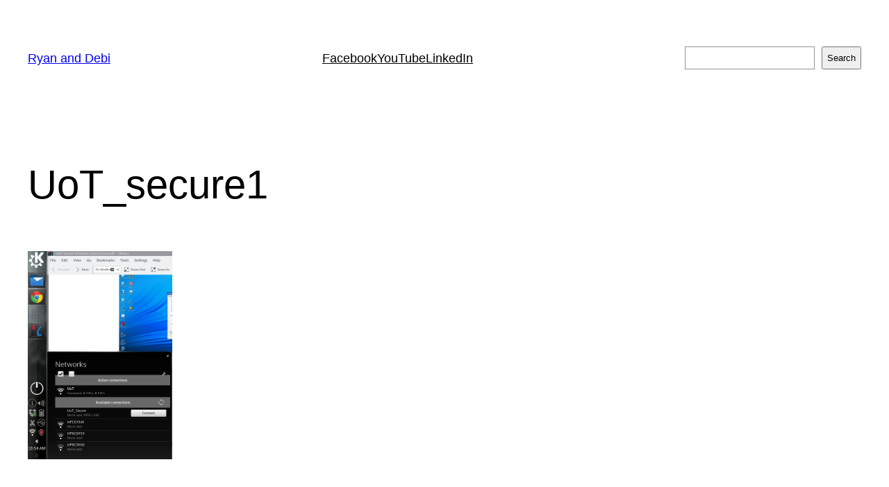

--- FILE ---
content_type: text/html; charset=utf-8
request_url: https://www.google.com/recaptcha/api2/aframe
body_size: 267
content:
<!DOCTYPE HTML><html><head><meta http-equiv="content-type" content="text/html; charset=UTF-8"></head><body><script nonce="8YlOr_Jb6cz50VXK7gEeuw">/** Anti-fraud and anti-abuse applications only. See google.com/recaptcha */ try{var clients={'sodar':'https://pagead2.googlesyndication.com/pagead/sodar?'};window.addEventListener("message",function(a){try{if(a.source===window.parent){var b=JSON.parse(a.data);var c=clients[b['id']];if(c){var d=document.createElement('img');d.src=c+b['params']+'&rc='+(localStorage.getItem("rc::a")?sessionStorage.getItem("rc::b"):"");window.document.body.appendChild(d);sessionStorage.setItem("rc::e",parseInt(sessionStorage.getItem("rc::e")||0)+1);localStorage.setItem("rc::h",'1763206811690');}}}catch(b){}});window.parent.postMessage("_grecaptcha_ready", "*");}catch(b){}</script></body></html>